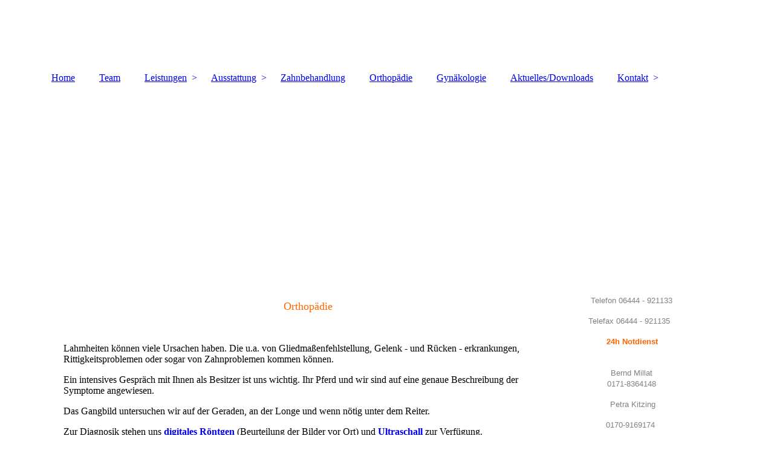

--- FILE ---
content_type: text/html; charset=utf-8
request_url: http://pferdepraxis-aartalsee.de/Orthopaedie
body_size: 19232
content:
<!DOCTYPE html><html><head><meta http-equiv="Content-Type" content="text/html; charset=UTF-8"><title>Pferdepraxis Aartalsee - Orthopädie</title><meta name="description" content="Willkommen auf den Internetseiten der Pferdepraxis Aartalsee. Wir bieten veschiedenste Leistungungen rund um die Gesundheit Ihres Pferdes und 24h Notdienst."><meta name="keywords" content="Pferdepraxis,Millat,Artalsee,Bellersdorf,Mittenaar,Zahnbehandlung,Blasensteinzertrümmerung,Endoskopie,Pferdenotdienst,Notdienst,Kinesio-Tape,Pferd,Tierarzt,Esel"><link href="https://pferdepraxis-aartalsee.de/Orthopaedie" rel="canonical"><meta content="Pferdepraxis Aartalsee - Orthopädie" property="og:title"><meta content="website" property="og:type"><meta content="https://pferdepraxis-aartalsee.de/Orthopaedie" property="og:url"><meta content="http://www.pferdepraxis-aartalsee.de/.cm4all/sysdb/user/ogimage.jpg" property="og:image"><script>
              window.beng = window.beng || {};
              window.beng.env = {
                language: "en",
                country: "US",
                mode: "deploy",
                context: "page",
                pageId: "000003597979",
                skeletonId: "",
                scope: "HTO01FLQSUMG",
                isProtected: false,
                navigationText: "Orthopädie",
                instance: "1",
                common_prefix: "https://homepagedesigner.telekom.de",
                design_common: "https://homepagedesigner.telekom.de/beng/designs/",
                design_template: "oem/cm_dh_083",
                path_design: "https://homepagedesigner.telekom.de/beng/designs/data/oem/cm_dh_083/",
                path_res: "https://homepagedesigner.telekom.de/res/",
                path_bengres: "https://homepagedesigner.telekom.de/beng/res/",
                masterDomain: "",
                preferredDomain: "",
                preprocessHostingUri: function(uri) {
                  
                    return uri || "";
                  
                },
                hideEmptyAreas: false
              };
            </script><script xmlns="http://www.w3.org/1999/xhtml" src="https://homepagedesigner.telekom.de/cm4all-beng-proxy/beng-proxy.js">;</script><link xmlns="http://www.w3.org/1999/xhtml" rel="stylesheet" href="https://homepagedesigner.telekom.de/.cm4all/e/static/3rdparty/font-awesome/css/font-awesome.min.css"></link><link rel="stylesheet" type="text/css" href="//homepagedesigner.telekom.de/.cm4all/res/static/libcm4all-js-widget/3.89.7/css/widget-runtime.css"/>

<link rel="stylesheet" type="text/css" href="//homepagedesigner.telekom.de/.cm4all/res/static/beng-editor/5.3.130/css/deploy.css"/>

<link rel="stylesheet" type="text/css" href="//homepagedesigner.telekom.de/.cm4all/res/static/libcm4all-js-widget/3.89.7/css/slideshow-common.css"/>

<script src="//homepagedesigner.telekom.de/.cm4all/res/static/jquery-1.7/jquery.js">;</script><script src="//homepagedesigner.telekom.de/.cm4all/res/static/prototype-1.7.3/prototype.js">;</script><script src="//homepagedesigner.telekom.de/.cm4all/res/static/jslib/1.4.1/js/legacy.js">;</script><script src="//homepagedesigner.telekom.de/.cm4all/res/static/libcm4all-js-widget/3.89.7/js/widget-runtime.js">;</script>

<script src="//homepagedesigner.telekom.de/.cm4all/res/static/libcm4all-js-widget/3.89.7/js/slideshow-common.js">;</script>

<script src="//homepagedesigner.telekom.de/.cm4all/res/static/beng-editor/5.3.130/js/deploy.js">;</script>

<link href="https://homepagedesigner.telekom.de/.cm4all/designs/static/oem/cm_dh_083/1707177620.340725/css/main.css" rel="stylesheet" type="text/css"><meta name="viewport" content="width=device-width, initial-scale=1"><link href="https://homepagedesigner.telekom.de/.cm4all/designs/static/oem/cm_dh_083/1707177620.340725/css/responsive.css" rel="stylesheet" type="text/css"><link href="https://homepagedesigner.telekom.de/.cm4all/designs/static/oem/cm_dh_083/1707177620.340725/css/cm-templates-global-style.css" rel="stylesheet" type="text/css"><script type="text/javascript" src="https://homepagedesigner.telekom.de/.cm4all/designs/static/oem/cm_dh_083/1707177620.340725/js/effects.js"></script><script type="text/javascript" src="https://homepagedesigner.telekom.de/.cm4all/designs/static/oem/cm_dh_083/1707177620.340725/js/cm_template-focus-point.js"></script><link href="/.cm4all/handler.php/vars.css?v=20240703105922" type="text/css" rel="stylesheet"><style type="text/css">.cm-logo {background-image: none;background-size: auto auto;
background-position: right;
background-repeat: no-repeat;
      }</style><script type="text/javascript">window.cmLogoWidgetId = "DUMMY_cm4all_com_widgets_Logo_15ed2b06";
            window.cmLogoGetCommonWidget = function (){
                return new cm4all.Common.Widget({
            base    : "/Orthopaedie",
            session : "",
            frame   : "",
            path    : "DUMMY_cm4all_com_widgets_Logo_15ed2b06"
        })
            };
            window.logoConfiguration = {
                "cm-logo-x" : "0",
        "cm-logo-y" : "0",
        "cm-logo-v" : "2.0",
        "cm-logo-w" : "281",
        "cm-logo-h" : "110",
        "cm-logo-di" : "sys/cm_dh_083",
        "cm-logo-u" : "public-service://0/",
        "cm-logo-k" : "/.cm4all/sysdb/keyvisuals/37e4f3f40af7eb2daa49948379ef4f2c.png",
        "cm-logo-bc" : "",
        "cm-logo-ln" : "",
        "cm-logo-ln$" : "",
        "cm-logo-hi" : true
        ,
        _logoBaseUrl : "\/.cm4all\/sysdb.iproc\/keyvisuals\/37e4f3f40af7eb2daa49948379ef4f2c.png\/scale_0_0\/",
        _logoPath : "37e4f3f40af7eb2daa49948379ef4f2c.png"
        };
				document.observe('dom:loaded', function() {
					var containers = document.querySelectorAll("[cm_type=logo], [id=logo], .cm-logo");
          for (var i = 0; i < containers.length; i++) {
            var container = containers[i];
            if (container && window.beng && beng.env && beng.env.hideEmptyAreas) {
              if (beng.env.mode != "edit") {
                container.addClassName("cm_empty");
              } else {
                container.addClassName("cm_empty_editor");
              }
            }
          }
				});
			</script><link rel="icon" href="data:;base64,iVBORw0KGgo="/><style id="cm_table_styles"></style><style id="cm_background_queries"></style></head><body ondrop="return false;" class=" device-desktop cm-deploy cm-deploy-342 cm-deploy-4x"><div class="cm-background" data-cm-qa-bg="image"></div><div class="cm-background-video" data-cm-qa-bg="video"></div><div class="cm-background-effects" data-cm-qa-bg="effect"></div><div class="page_wrapper cm-templates-container"><div class="head_wrapper cm_can_be_empty"><div class="cm_can_be_empty cm-logo" id="logo"></div><div class="title_wrapper cm_can_be_empty cm-templates-title-container"><div class="title cm_can_be_empty cm-templates-heading__title" id="title" style="visibility:visible;"> </div><div class="subtitle cm_can_be_empty cm-templates-heading__subtitle" id="subtitle" style="visibility:visible;"> </div></div></div><div class="mobile_navigation"><a href="javascript:void(0);"></a></div><div class="navigation_wrapper cm_with_forcesub" id="cm_navigation"><ul id="cm_mainnavigation"><li id="cm_navigation_pid_1787380"><a title="Home" href="/Home" class="cm_anchor">Home</a></li><li id="cm_navigation_pid_1787379"><a title="Team" href="/Team" class="cm_anchor">Team</a></li><li id="cm_navigation_pid_3597973" class="cm_has_subnavigation"><a title="Leistungen" href="/Leistungen" class="cm_anchor">Leistungen</a><ul class="cm_subnavigation" id="cm_subnavigation_pid_3597973"><li id="cm_navigation_pid_1787372"><a title="Blasensteinlithotrypsie" href="/Leistungen/Blasensteinlithotrypsie" class="cm_anchor">Blasensteinlithotrypsie</a></li><li id="cm_navigation_pid_3597993"><a title="Stoffwechsel" href="/Leistungen/Stoffwechsel" class="cm_anchor">Stoffwechsel</a></li><li id="cm_navigation_pid_3603200"><a title="Atemwege" href="/Leistungen/Atemwege" class="cm_anchor">Atemwege</a></li><li id="cm_navigation_pid_1787366"><a title="Impfung/Entwurmung" href="/Leistungen/ImpfungEntwurmung" class="cm_anchor">Impfung/Entwurmung</a></li></ul></li><li id="cm_navigation_pid_3597990" class="cm_has_subnavigation"><a title="Ausstattung" href="/Ausstattung" class="cm_anchor">Ausstattung</a><ul class="cm_subnavigation" id="cm_subnavigation_pid_3597990"><li id="cm_navigation_pid_3597991"><a title="Digitales Röntgen" href="/Ausstattung/Digitales-Roentgen" class="cm_anchor">Digitales Röntgen</a></li><li id="cm_navigation_pid_1787369"><a title="Ultraschall" href="/Ausstattung/Ultraschall" class="cm_anchor">Ultraschall</a></li><li id="cm_navigation_pid_3597978"><a title="Videoendoskopie" href="/Ausstattung/Videoendoskopie" class="cm_anchor">Videoendoskopie</a></li><li id="cm_navigation_pid_3597974"><a title="Labor" href="/Ausstattung/Labor" class="cm_anchor">Labor</a></li></ul></li><li id="cm_navigation_pid_1787373"><a title="Zahnbehandlung" href="/Zahnbehandlung" class="cm_anchor">Zahnbehandlung</a></li><li id="cm_navigation_pid_3597979" class="cm_current"><a title="Orthopädie" href="/Orthopaedie" class="cm_anchor">Orthopädie</a></li><li id="cm_navigation_pid_3597976"><a title="Gynäkologie" href="/Gynaekologie" class="cm_anchor">Gynäkologie</a></li><li id="cm_navigation_pid_1787374"><a title="Aktuelles/Downloads" href="/AktuellesDownloads" class="cm_anchor">Aktuelles/Downloads</a></li><li id="cm_navigation_pid_1787363" class="cm_has_subnavigation"><a title="Kontakt" href="/Kontakt" class="cm_anchor">Kontakt</a><ul class="cm_subnavigation" id="cm_subnavigation_pid_1787363"><li id="cm_navigation_pid_4080452"><a title="Datenschutz" href="/Kontakt/Datenschutz" class="cm_anchor">Datenschutz</a></li></ul></li></ul></div><div class="cm-template-keyvisual__media cm_can_be_empty cm-kv-0" id="keyvisual"></div><div class="cm-template-content content_wrapper"><div class="cm-template-content__main design-content design_content cm-templates-text" id="content_main" data-cm-hintable="yes"><h1 style="text-align: center;"><br></h1><p style="text-align: center;"><span style="color: #ff6600; font-size: large;">Orthopädie</span></p><p style="text-align: center;"><br></p><p style="text-align: left;">Lahmheiten können viele Ursachen haben. Die u.a. von Gliedmaßenfehlstellung, Gelenk - und Rücken - erkrankungen, Rittigkeitsproblemen oder sogar von Zahnproblemen kommen können.<br></p><p style="text-align: left;">Ein intensives Gespräch mit Ihnen als Besitzer ist uns wichtig. Ihr Pferd und wir sind auf eine genaue Beschreibung der Symptome angewiesen.</p><p>Das Gangbild untersuchen wir auf der Geraden, an der Longe und wenn nötig unter dem Reiter. <br></p><p style="text-align: left;">Zur Diagnosik stehen uns <strong><a href="/Ausstattung/Digitales-Roentgen" class="cm_anchor">digitales Röntgen</a></strong> (Beurteilung der Bilder vor Ort) und <strong><a href="/Ausstattung/Ultraschall" class="cm_anchor">Ultraschall</a> </strong>zur Verfügung.</p><p style="text-align: left;"><br></p><p style="text-align: left;"><br></p><p style="text-align: left;"><br></p><p style="text-align: left;"><br></p><p style="text-align: center;"><br></p><div id="cm_bottom_clearer" style="clear: both;" contenteditable="false"></div></div><div class="sidebar_wrapper cm_can_be_empty cm-templates-sidebar-container"><div class="sidebar cm_can_be_empty" id="widgetbar_site_1" data-cm-hintable="yes"><p style="text-align: center;"><span style="font-family: Arial, Helvetica, sans-serif; color: #808080; font-size: small;">Telefon 06444 - 921133</span></p><p style="text-align: center;"><span style="font-family: Arial, Helvetica, sans-serif; color: #808080; font-size: small;">Telefax 06444 - 921135  </span></p><p style="text-align: center;"><span style="color: #808080; font-size: small;"> <span style="color: #ff6600;"><strong><span style="font-family: Arial, Helvetica, sans-serif;">24h Notdienst</span></strong></span></span></p><div style="text-align: center;"><span style="font-family: Arial, Helvetica, sans-serif; color: #808080; font-size: small;"><br>Bernd Millat</span></div><p style="text-align: center;"><span style="font-family: Arial, Helvetica, sans-serif; color: #808080; font-size: small;">0171-8364148</span></p><p style="text-align: center;"><span style="font-family: Arial, Helvetica, sans-serif; color: #808080; font-size: small;"> Petra Kitzing</span></p><p style="text-align: center;"><span style="font-family: Arial, Helvetica, sans-serif; color: #808080; font-size: small;">0170-9169174 </span></p><p style="text-align: center;"><span style="font-family: Arial, Helvetica, sans-serif; color: #808080; font-size: small;"> <strong>Praxisapotheke</strong>  <br></span></p><p style="text-align: center;"><span style="font-family: Arial, Helvetica, sans-serif; color: #808080; font-size: small;">geöffnet nach telefonischer Vereinbarung</span><br></p><p><span style="color: #ff9900;"> </span></p></div><div class="sidebar cm_can_be_empty" id="widgetbar_page_1" data-cm-hintable="yes"><p> </p></div><div class="sidebar cm_can_be_empty" id="widgetbar_site_2" data-cm-hintable="yes"><p> </p><div id="widgetcontainer_DUMMY_cm4all_com_widgets_CounterToi_9d4eea1e" class="
				    cm_widget_block
					cm_widget cm4all_com_widgets_Counter cm_widget_block_center" style="width:180px; max-width:100%; "><div class="cm_widget_anchor"><a name="DUMMY_cm4all_com_widgets_CounterToi_9d4eea1e" id="widgetanchor_DUMMY_cm4all_com_widgets_CounterToi_9d4eea1e"><!--cm4all.com.widgets.Counter--></a></div><script src="https://homepagedesigner.telekom.de/.cm4all/widgetres.php/cm4all.com.widgets.Counter/js/counter_show.js"></script>
					
						<div id="DUMMY_cm4all_com_widgets_CounterToi_9d4eea1e" style="text-align:center;">&nbsp;</div>
					
				<script type="text/javascript">
					(function() {
						var commonWidget = new cm4all.Common.Widget({
							base    : "/Orthopaedie",
							session : "",
							frame   : "",
							path    : "DUMMY_cm4all_com_widgets_CounterToi_9d4eea1e",
						});
						var wiid = "DUMMY_cm4all_com_widgets_CounterToi_9d4eea1e";
						var data = {
							wiid: wiid,
							useCounterPhp: false,
							increase: false,
							width: 180,
							template: "11",
							baseUri: "https://homepagedesigner.telekom.de/imageprocessor/counter.cls/",
							image: "",
							value: 320800,
							offset: 900,
							digits: 5,
						};
						var counterWidget = new CounterWidget(data, commonWidget);
						counterWidget.init();
					})();
					</script>
</div></div><div class="sidebar cm_can_be_empty" id="widgetbar_page_2" data-cm-hintable="yes"><p> </p></div></div></div><div class="footer_wrapper cm_can_be_empty cm-templates-footer"><div class="cm_can_be_empty" id="footer" data-cm-hintable="yes"><span style="font-family: Arial, Helvetica, sans-serif;">Pferdepraxis Aartalsee * Bernd Millat * Wetzlarer Strasse 9 * 35756 Bellersdorf *  Tel.: 06444/921133 * 24h Notdienst<br></span></div></div></div><script type="text/javascript" src="https://homepagedesigner.telekom.de/.cm4all/designs/static/oem/cm_dh_083/1707177620.340725/js/cm-templates-global-script.js"></script><div class="cm_widget_anchor"><a name="TKOMSI_cm4all_com_widgets_CookiePolicy_21706110" id="widgetanchor_TKOMSI_cm4all_com_widgets_CookiePolicy_21706110"><!--cm4all.com.widgets.CookiePolicy--></a></div><script data-tracking="true" data-cookie-settings-enabled="false" src="https://homepagedesigner.telekom.de/.cm4all/widgetres.php/cm4all.com.widgets.CookiePolicy/show.js?v=3.3.29" defer="defer" id="cookieSettingsScript"></script><noscript ><div style="position:absolute;bottom:0;" id="statdiv"><img alt="" height="1" width="1" src="https://homepagedesigner.telekom.de/.cm4all/_pixel.img?site=1650735-QgDUpQv-&amp;page=pid_3597979&amp;path=%2FOrthopaedie&amp;nt=Orthop%C3%A4die"/></div></noscript><script  type="text/javascript">//<![CDATA[
            document.body.insertAdjacentHTML('beforeend', '<div style="position:absolute;bottom:0;" id="statdiv"><img alt="" height="1" width="1" src="https://homepagedesigner.telekom.de/.cm4all/_pixel.img?site=1650735-QgDUpQv-&amp;page=pid_3597979&amp;path=%2FOrthopaedie&amp;nt=Orthop%C3%A4die&amp;domain='+escape(document.location.hostname)+'&amp;ref='+escape(document.referrer)+'"/></div>');
        //]]></script><script type="application/x-cm4all-cookie-consent" data-code=""></script><div style="display: none;" id="keyvisualWidgetVideosContainer"></div><style type="text/css">.cm-kv-0 {
background-color: ;
background-image: url("/.cm4all/sysdb.iproc/keyvisuals/a582682c9a374a95e5634dda65a09a9e.jpg/scale_0_0/a582682c9a374a95e5634dda65a09a9e.jpg");
background-position: 0px -471px;
background-size: 1150px 863px;
background-repeat: no-repeat;
}
</style><style type="text/css">
			#keyvisual {
				overflow: hidden;
			}
			.kv-video-wrapper {
				width: 100%;
				height: 100%;
				position: relative;
			}
			</style><script type="text/javascript">
				jQuery(document).ready(function() {
					function moveTempVideos(slideshow, isEditorMode) {
						var videosContainer = document.getElementById('keyvisualWidgetVideosContainer');
						if (videosContainer) {
							while (videosContainer.firstChild) {
								var div = videosContainer.firstChild;
								var divPosition = div.className.substring('cm-kv-0-tempvideo-'.length);
								if (isEditorMode && parseInt(divPosition) > 1) {
									break;
								}
								videosContainer.removeChild(div);
								if (div.nodeType == Node.ELEMENT_NODE) {
									var pos = '';
									if (slideshow) {
										pos = '-' + divPosition;
									}
									var kv = document.querySelector('.cm-kv-0' + pos);
									if (kv) {
										if (!slideshow) {
											var wrapperDiv = document.createElement("div"); 
											wrapperDiv.setAttribute("class", "kv-video-wrapper");
											kv.insertBefore(wrapperDiv, kv.firstChild);
											kv = wrapperDiv;
										}
										while (div.firstChild) {
											kv.appendChild(div.firstChild);
										}
										if (!slideshow) {
											break;
										}
									}
								}
							}
						}
					}

					function kvClickAction(mode, href) {
						if (mode == 'internal') {
							if (!window.top.syntony || !/_home$/.test(window.top.syntony.bifmState)) {
								window.location.href = href;
							}
						} else if (mode == 'external') {
							var a = document.createElement('a');
							a.href = href;
							a.target = '_blank';
							a.rel = 'noreferrer noopener';
							a.click();
						}
					}

					var keyvisualElement = jQuery("[cm_type=keyvisual]");
					if(keyvisualElement.length == 0){
						keyvisualElement = jQuery("#keyvisual");
					}
					if(keyvisualElement.length == 0){
						keyvisualElement = jQuery("[class~=cm-kv-0]");
					}
				
						keyvisualElement.attr("role", "img");
						keyvisualElement.attr("tabindex", "0");
						keyvisualElement.attr("aria-label", "hauptgrafik");
					
					moveTempVideos(false, false);
					var video = document.querySelector('#keyvisual video');
					if (video) {
						video.play();
					}
				
			});
		</script></body></html>
